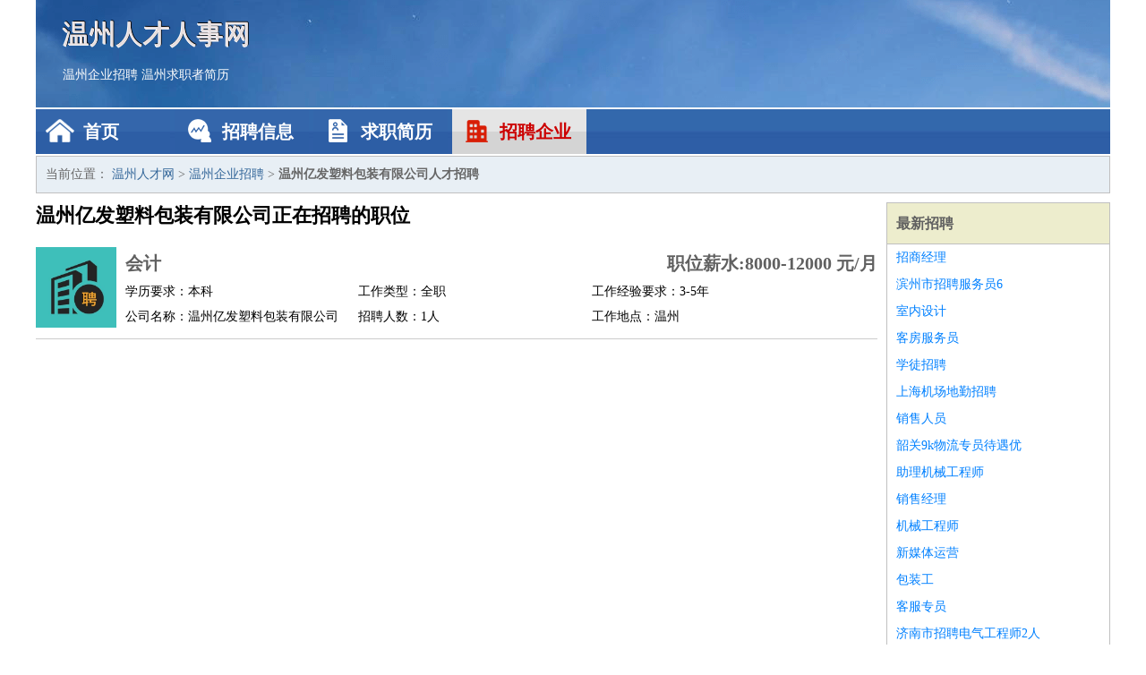

--- FILE ---
content_type: text/html
request_url: http://www.txbdyy.com/qiye/744.html
body_size: 2081
content:
<!DOCTYPE html>
<html>
<head>
<meta charset="UTF-8">
<meta name="viewport" content="width=device-width, initial-scale=1.0">
<meta http-equiv="X-UA-Compatible" content="IE=edge,chrome=1">
<meta name="applicable-device" content="pc,mobile">
<meta name="robots" content="all">
<meta name="keywords" content="温州亿发塑料包装有限公司正在招聘的工作职位">
<title>温州亿发塑料包装有限公司正在招聘的工作职位 温州人才网</title>
<link rel="stylesheet" type="text/css" media="screen" href="/static/default/css/common.css?v=1742612764"/>
</head>
<body>
<div class="header inner">
<div class="mod-head">
<div class="hd">
<a href="/" class="logo">温州人才人事网</a>
<a href="/zhaopin/">温州企业招聘</a>
<a href="/jianli/">温州求职者简历</a>
</div>
<div class="bd">
<div class="nav">
<a href="/" class="home">首页</a>
<a href="/zhaopin/" class="job">招聘信息</a>
<a href="/jianli/" class="jianli">求职简历</a>
<a href="/qiye/" class="qiye active">招聘企业</a>
</div>
</div>
</div>
</div>
<div class="container inner">
<div class="mod-breadcrumbs">
<div class="bd">
当前位置：
<a href="/">温州人才网</a> &gt;
<a href="/qiye/">温州企业招聘</a> &gt;
<strong>温州亿发塑料包装有限公司人才招聘</strong>
</div>
</div>
<div class="main">
<div class="mod-list">
<div class="hd">
<h1>温州亿发塑料包装有限公司正在招聘的职位</h1>
</div>
<div class="bd">
<ul>
<li class="J_link">
<div class="icon">
<img src="/static/default/image/qiye.jpg" alt="会计" width="90" height="90">
</div>
<div class="text">
<div class="title list-title">
<a href="/zhaopin/1119.html" class="name" target="_blank">会计</a>
<span>职位薪水:8000-12000 元/月</span>
</div>
<div class="cate">
<span>学历要求：本科</span>
<span>工作类型：全职</span>
<span>工作经验要求：3-5年</span>
</div>
<div class="cate">
<span>公司名称：温州亿发塑料包装有限公司</span>
<span>招聘人数：1人</span>
<span>工作地点：温州</span>
</div>
</div>
</li>
</ul>
</div>
</div>
</div>
<div class="side">
<div class="mod-recommed module">
<div class="hd">
<a href="/zhaopin/">最新招聘</a>
</div>
<div class="bd">
<ul>
<li>
<a href="/zhaopin/1623.html" target="_blank">招商经理</a>
</li>
<li>
<a href="/zhaopin/1622.html" target="_blank">滨州市招聘服务员6</a>
</li>
<li>
<a href="/zhaopin/1621.html" target="_blank">室内设计</a>
</li>
<li>
<a href="/zhaopin/1620.html" target="_blank">客房服务员</a>
</li>
<li>
<a href="/zhaopin/1619.html" target="_blank">学徒招聘</a>
</li>
<li>
<a href="/zhaopin/1618.html" target="_blank">上海机场地勤招聘</a>
</li>
<li>
<a href="/zhaopin/1617.html" target="_blank">销售人员</a>
</li>
<li>
<a href="/zhaopin/1616.html" target="_blank">韶关9k物流专员待遇优</a>
</li>
<li>
<a href="/zhaopin/1615.html" target="_blank">助理机械工程师</a>
</li>
<li>
<a href="/zhaopin/1614.html" target="_blank">销售经理</a>
</li>
<li>
<a href="/zhaopin/1613.html" target="_blank">机械工程师</a>
</li>
<li>
<a href="/zhaopin/1612.html" target="_blank">新媒体运营</a>
</li>
<li>
<a href="/zhaopin/1611.html" target="_blank">包装工</a>
</li>
<li>
<a href="/zhaopin/1610.html" target="_blank">客服专员</a>
</li>
<li>
<a href="/zhaopin/1609.html" target="_blank">济南市招聘电气工程师2人</a>
</li>
<li>
<a href="/zhaopin/1608.html" target="_blank">美体师</a>
</li>
<li>
<a href="/zhaopin/1607.html" target="_blank">美体师</a>
</li>
<li>
<a href="/zhaopin/1606.html" target="_blank">销售经理</a>
</li>
<li>
<a href="/zhaopin/1605.html" target="_blank">美体师</a>
</li>
<li>
<a href="/zhaopin/1604.html" target="_blank">防水销售工程师</a>
</li>
</ul>
</div>
</div>
<div class="mod-recommed mod-hot module">
<div class="hd">
<a href="/jianli/">最新简历</a>
</div>
<div class="bd">
<ul>
<li>
<a href="/jianli/78.html" target="_blank">荘曼钰</a>
</li>
<li>
<a href="/jianli/80.html" target="_blank">仇韵辰</a>
</li>
<li>
<a href="/jianli/84.html" target="_blank">占博仁</a>
</li>
<li>
<a href="/jianli/85.html" target="_blank">哈月舒</a>
</li>
<li>
<a href="/jianli/86.html" target="_blank">哈月晴</a>
</li>
<li>
<a href="/jianli/87.html" target="_blank">共盈菡</a>
</li>
<li>
<a href="/jianli/88.html" target="_blank">哈蕊莹</a>
</li>
<li>
<a href="/jianli/90.html" target="_blank">孟泽昌</a>
</li>
<li>
<a href="/jianli/94.html" target="_blank">尤柏茜</a>
</li>
<li>
<a href="/jianli/96.html" target="_blank">孟鸿胜</a>
</li>
<li>
<a href="/jianli/101.html" target="_blank">廖素烟</a>
</li>
<li>
<a href="/jianli/102.html" target="_blank">亢雄炫</a>
</li>
<li>
<a href="/jianli/104.html" target="_blank">守灿凯</a>
</li>
<li>
<a href="/jianli/105.html" target="_blank">辅柏忠</a>
</li>
<li>
<a href="/jianli/106.html" target="_blank">熊材帆</a>
</li>
<li>
<a href="/jianli/109.html" target="_blank">郝晋图</a>
</li>
<li>
<a href="/jianli/110.html" target="_blank">温娜沛</a>
</li>
<li>
<a href="/jianli/112.html" target="_blank">戴磊豪</a>
</li>
<li>
<a href="/jianli/113.html" target="_blank">储玉珺</a>
</li>
<li>
<a href="/jianli/115.html" target="_blank">米哲靖</a>
</li>
</ul>
</div>
</div>
</div>
</div>
<div class="footer">
<div class="inner">
<div class="mod-foot">
<p><a href="//www.txbdyy.com/">温州人才网 - 温州人才招聘网</a></p>
<p><a href="//www.txbdyy.com/" target="_blank">关于我们</a>
<a href="//www.txbdyy.com/" target="_blank">温州人才网</a>  <a href="//www.txbdyy.com/sitemap.xml" target="_blank">网站地图</a> Copyright &copy; 2010-2025  All Rights Reserved.
</p>
</div>
</div>
</div>
<script src="/static/default/script/jquery-1.11.0.min.js"></script>
<script src="/static/default/script/common.js"></script>
<script defer src="https://static.cloudflareinsights.com/beacon.min.js/vcd15cbe7772f49c399c6a5babf22c1241717689176015" integrity="sha512-ZpsOmlRQV6y907TI0dKBHq9Md29nnaEIPlkf84rnaERnq6zvWvPUqr2ft8M1aS28oN72PdrCzSjY4U6VaAw1EQ==" data-cf-beacon='{"version":"2024.11.0","token":"1eec582fb59d4baa8220eba94461d9dc","r":1,"server_timing":{"name":{"cfCacheStatus":true,"cfEdge":true,"cfExtPri":true,"cfL4":true,"cfOrigin":true,"cfSpeedBrain":true},"location_startswith":null}}' crossorigin="anonymous"></script>
</body>
</html>
